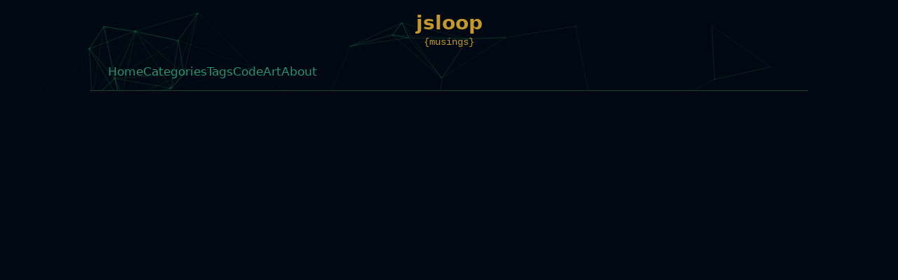

--- FILE ---
content_type: text/html; charset=utf-8
request_url: https://jsloop.net/categories/product
body_size: 645
content:
<!DOCTYPE html>
<html lang="en">
<head>
<meta charset="utf-8" />
<meta http-equiv="X-UA-Compatible" content="IE=edge" />
<meta name="viewport" content="width=device-width, initial-scale=1" />
<title>product | jsloop</title>
<meta property="og:title" content="product" />
<meta property="og:locale" content="en_US" />
<meta name="description" content="{musings}" />
<meta property="og:description" content="{musings}" />
<link rel="canonical" href="https://jsloop.net/categories/product/" />
<meta property="og:url" content="https://jsloop.net/categories/product/" />
<meta property="og:site_name" content="jsloop" />
<meta property="og:type" content="website" />
<script type="application/ld+json">
{"@context":"https://schema.org","@type":"WebPage","description":"{musings}","headline":"product","url":"https://jsloop.net/categories/product/"}</script>


<meta name="keywords" content="jsloop.net,jsloop,dreamlisp,api zen,programming" />


<link rel="shortcut icon" href="/assets/images/favicon/favicon.ico" />                
<link rel="icon" type="image/x-icon" sizes="16x16 32x32" href="/assets/images/favicon/favicon.ico">
<link rel="apple-touch-icon" sizes="152x152" href="/assets/images/favicon/favicon-152-precomposed.png">
<link rel="apple-touch-icon" sizes="144x144" href="/assets/images/favicon/favicon-144-precomposed.png">
<link rel="apple-touch-icon" sizes="120x120" href="/assets/images/favicon/favicon-120-precomposed.png">
<link rel="apple-touch-icon" sizes="114x114" href="/assets/images/favicon/favicon-114-precomposed.png">
<link rel="apple-touch-icon" sizes="180x180" href="/assets/images/favicon/favicon-180-precomposed.png">
<link rel="apple-touch-icon" sizes="72x72" href="/assets/images/favicon/favicon-72-precomposed.png">
<link rel="apple-touch-icon" sizes="57x57" href="/assets/images/favicon/favicon-57.png">
<link rel="icon" sizes="32x32" href="/assets/images/favicon/favicon-32.png" >
<meta name="msapplication-TileColor" content="#000813">
<meta name="msapplication-TileImage" content="/assets/images/favicon/favicon-144.png">
<meta name="theme-color" content="#000813">
<link rel="manifest" href="/manifest.json">
<link rel="icon" sizes="192x192" href="/assets/images/favicon/favicon-192.png">

<link rel="alternate" type="application/rss+xml" title="jsloop - {musings}" href="/feed.xml"/>

<link rel="stylesheet" type="text/css" href="/assets/css/style.css"/>


<div id="particlesHeader" class="particles-header"><canvas class="particles-js-canvas-el" width="2928" height="218" style="width: 100%; height: 100%;"></canvas></div>

</head>
<body>
  <div class="main-wrapper">
    <header class="header">
      <div class="header-info">
    <div class="header-name">jsloop</div>
    <div class="header-desc mono">{musings}</div>
</div>
<nav class="flex-wrap header-nav">
    
    <div class="header-nav-elem ">
        <a href="/">
            
                Home
            
        </a>
    </div>
    
    <div class="header-nav-elem ">
        <a href="/categories">
            
                Categories
            
        </a>
    </div>
    
    <div class="header-nav-elem ">
        <a href="/tags">
            
                Tags
            
        </a>
    </div>
    
    <div class="header-nav-elem ">
        <a href="https://github.com/jsloop42">
            
                Code
            
        </a>
    </div>
    
    <div class="header-nav-elem ">
        <a href="/art">
            
                Art
            
        </a>
    </div>
    
    <div class="header-nav-elem ">
        <a href="/about">
            
                About
            
        </a>
    </div>
    
</nav>

    </header>
    <main class="blog-content">
      
    </main>
    
    <div>
      <!-- Google tag (gtag.js) -->
<script async src="https://www.googletagmanager.com/gtag/js?id=G-FQ7V8S67MG"></script>
<script>
  window.dataLayer = window.dataLayer || [];
  function gtag(){dataLayer.push(arguments);}
  gtag('js', new Date());

  gtag('config', 'G-FQ7V8S67MG');
</script>
    </div>
    
    
  </div>
</body>

<script src="/assets/scripts/particles.min.js" type="text/javascript"></script>
<script src="/assets/scripts/main.js" type="text/javascript"></script>

</html>


--- FILE ---
content_type: text/css; charset=utf-8
request_url: https://jsloop.net/assets/css/style.css
body_size: 2302
content:
/* i-am-zen theme by jsloop */
* {
    margin: 0;
    padding: 0;
}
html {
    /* prevent layout zoom in landscape mode in iOS */
    -webkit-text-size-adjust: 100%;
    text-size-adjust: 100%;
}
html,
body {
    height: 100%;
    min-width: 256px;
}
h1,
h2,
h3,
h4,
h5,
h6 {
    margin: 0.5em 0 0.5em 0;
    font-weight: 550;
}
h1 {
    font-size: 24px;
}
h2 {
    font-size: 22px;
}
h3 {
    font-size: 20px;
}
h4 {
    font-size: 18px;
}
h5 {
    font-size: 16px;
}
h6 {
    font-size: 14px;
}
strong {
    font-weight: 600;
}
hr,
hr.post-separator {
    margin: 1em 0;
}
img {
    max-width: 90%;
}
ol,
ul {
    margin-left: 2em;
    margin-bottom: 1em;
}
li {
    margin-top: 0.5em;
    line-height: 1.25;
}
p {
    margin: 0.75em 0;
}
blockquote {
    margin: 1em;
    padding-left: 0.75em;
}
table {
    border-collapse: collapse;
}
td, th {
    padding: 0.5em;
}
iframe {
    border: none;
}
input[type="text"],
input[type="email"],
input[type="url"] {
    border: none;
    width: 250px;
    padding: 4px 4px;
    border-bottom: 1px dashed #609ea0;
    background-color: #000813;
    color: #b1a759;
    font-size: 14px;
    transition: 0.25s;
}
input[type="text"]:focus,
input[type="email"]:focus,
input[type="url"]:focus {
  border-color: #4CAF50;
  background-color: #0a0e13;
  color: #b1a759;
  outline: none;
}
input[type="text"]::placeholder,
input[type="email"]::placeholder,
input[type="url"]::placeholder {
    color: #7b7b7b;
}
.pdf-viewer {
  height: 660px;
}
.mono {
    font-family: "Cascadia Code","Consolas","SF Mono",SFMono-Regular,ui-monospace,Menlo,"Andale Mono",Monaco,"Courier New",Courier,"Ubuntu Mono","Roboto Mono",monospace !important;
}
.overflow-x {
    overflow-x: auto;
}
.float-left {
    float: left;
}
.float-right {
    float: right;
}
.text-align-center {
    text-align: center;
}
.vh-0-5 {
    margin-top: 0.5em !important;
}
.vh-1 {
    margin-top: 1em !important;
}
.vh-1-5 {
    margin-top: 1.5em !important;
}
.vh-2 {
    margin-top: 2em !important;
}
.vh-neg-b-0-5 {
    margin-bottom: -0.5em;
}
.margin-left-to-li {
    margin-left: 32px !important;
    line-height: 23px;
}
.margin-top-0-5 {
    margin-top: 0.5em;
}
.margin-top-1 {
    margin-top: 1em;
}
.margin-left-0-5 {
    margin-left: 0.5em;
}
.margin-left-1 {
    margin-left: 1em;
}
.margin-left-1-5 {
    margin-left: 1.5em;
}
.margin-left-2 {
    margin-left: 2em;
}
.margin-top-1-5 {
    margin-top: 1.5em;
}
.margin-top-2 {
    margin-top: 2em;
}
.margin-bottom-0-5 {
    margin-bottom: 0.5em;
}
.margin-bottom-2 {
    margin-bottom: 2em;
}
.margin-right-0-5 {
    margin-right: 0.5em;
}
.margin-right-1 {
    margin-right: 1em;
}
.attention {
    background: #39306f;
    padding: 1px 4px 2px 4px;
    border-radius: 3px;
}
.underline {
    text-decoration: underline;
}
.main-wrapper {
    width: 100%;
    max-width: 1024px;
    margin: 1em auto;  /* center align */
    padding-bottom: 0.5em;
}
/* row with 2 column layout 5:2 ratio */
.row {
    display: flex;
    font-size: 16px;
    flex-wrap: wrap;
}
.column {
    display: flex;
    flex-direction: column;
    flex-basis: 100%;
    flex: 2;
    text-align: end;
}
.column-3 {
    display: flex;
    flex-direction: column;
    flex-basis: 100%;
    flex: 5;
    text-align: start;
}
.center {
    display: flex;
    justify-content: center;
    align-items: center;
}
.flex-wrap {
    display: flex;
    flex-wrap: wrap;
    gap: 1em;
}
.container {  /* align two divs to the each sides */
    display: flex;
    justify-content: space-between;
    align-items: center;
    width: 100%;
}
.container-right {
    display: flex;
    justify-content: flex-end;
}
.form-group {
    display: flex;
    align-items: center;
    margin-bottom: 1em;
}
.form-group label {
    flex-basis: 55px;
    font-size: 15px;
}
.display-inline-flex {
    display: inline-flex;
}
.display-none {
    display: none;
}
.display-block {
    display: block;
}
.success-msg {
    font-size: 15px;
    color: #54d454;
}
.err-msg {
    font-size: 15px;
    color: #f24444;
}
.info-msg {
    font-size: 15px;
    color: #88867c;
}
.scroll-item {
    display: inline-flex;
    overflow-x: auto;
    gap: 15px;
}
.scroll-item img {
    max-width: none !important;
}
.fade-in {
  opacity: 0;
  animation: fadeIn 0.5s ease-in forwards;
}
@keyframes fadeIn {
  to {
    opacity: 1;
  }
}
/* header */
.header {
    text-align: center;
}
.header-info {
    margin-top: 0.5em;
    margin-bottom: 1.5em;
}
.header-name {
    font-size: 28px;
    font-weight: 600;
}
.header-desc {
    font-size: 14px;
    margin-top: 0.2em;
}
.header-nav {
    margin: 0.75em 1.5em 1em 1.5em;
    font-size: 17px;
    font-weight: 500;
}
/* content */
.blog-content {
    margin: 0.5em 1.5em;
    overflow: hidden;
}
.blog-posts {
    margin-top: 0.75em;
}
.blog-post-title {
    margin-right: 5px;
}
/* footer */
.footer {
    padding: 0.5em 0;
    overflow: hidden;
}
.footer-copyright {
    overflow: hidden;
}
.footer-copyright-text {
    display: block;
    position: relative;
    font-size: 14px;
}
/* posts list */
.posts-pagination {
    margin-top: 2em;
    margin-bottom: 1em;
    text-align: center;    
}
.posts-pagination a {
    font-weight: 500;
}
.page-number {
    font-size: 15px;
}
/* post */
.post-title {
    text-align: left;
    position: relative;
}
.post-author {
    display: none;
}
.post-content {
    margin: 0.5em 0 1.5em 0;
}
.post-content p,
.page-content p {
    line-height: 23px;
}
.post-content img {
    display: block;  /* center align */
    margin: 0.5em auto;
}
.post-info {
    padding: 0.75em 0;
}
.post-info div {
    margin: 0.75em 0;
}
.post-category,
.post-tag {
    border-radius: 0.5em;
}
/* page */
.page-title {
    text-align: center;
}
/* categories, tags listing */
.cat-list,
.tag-list {
    margin: 1em 0 1.5em 2em;
}
.cat-list li,
.tag-list li {
    margin-bottom: 0.5em;
}
.cat-title,
.tag-title {
    margin: 0.5em 0;
}
/* individual posts under a category */
.post-list li {
    margin-bottom: 0.5em;
}
/* post title under a category */
.post-list div {
    margin-bottom: 0.3em;
}
.post-list .tag-name {
    margin-right: 0.1em;
}
.particles-header {
    position: absolute;
    width: 100%;
    z-index: 0;
}
@media screen 
and (max-width: 768px)
and (orientation: portrait)  {
    .owl-video {
        width: 300px;
    }
}
@media screen 
and (max-width: 768px) 
and (orientation: landscape) {
    .owl-video {
        width: 500px;
    }
}

/* mobile device overrides  */

@media screen 
and (max-width: 768px)
and (orientation: portrait)  {
  .pdf-viewer {
    height: 300px;
  }
}
@media screen 
and (max-width: 768px) 
and (orientation: landscape) {
  .pdf-viewer {
    height: 500px;
  }
}

/* theme */

body {
    font-family: Candara, system-ui, -apple-system, BlinkMacSystemFont, "Segoe UI", Roboto, Oxygen, Ubuntu, Cantarell, "Open Sans", "Helvetica Neue", sans-serif;
    font-weight: normal;
    font-size: 16px;
    background: #000813;
    color: #a2aaa0;
}
a {
    text-decoration: none;
    color: #328cde;
}
a:hover {
    color: #c4992a;
    text-decoration: underline;
}
a:visited {
    color: #347ab8;
}
hr {
    border: 1px dashed #0b3c55;
}
hr.post-separator {
    border: 1px dashed #012130;
}
blockquote {
    border-left: 3px solid #194708;
}
h1,
h2,
h3,
h4,
h5,
h6 {
    color: #269470;
}
ul li::marker {
    color: #066a49;
}
td, th {
    border: 1px solid #1c454d;
}
::selection {
  color: #c4992a;
  background: #435e3a;
}
.post-font {
    font-family: Candara, system-ui, -apple-system, BlinkMacSystemFont, "Segoe UI", Roboto, Oxygen, Ubuntu, Cantarell, "Open Sans", "Helvetica Neue", sans-serif;
}
.header {
    color: #c4992a;
    z-index: 1;
    position: relative;
    pointer-events: none;  /* ignore click on header so that it goes to the canvas */
}
.header nav {
  pointer-events: auto;  /* enable click for nav items inside header */
}
.post-title,
.page-title,
.cat-title,
.tag-title {
    color: #269470;
}
.categories-list .tag-name a,
.categories-list .tag-name a:visited {
    color: #515356;  /* tag under categories */
}
.post-info {
    border-top: 1px dotted #4a7000;
    border-bottom: 1px dotted #4a7000;
}
.post-category:visited,
.post-tag:visited {
    color: #a4a68f;
}
.post-tag {
    color: #a4a68f;
}
a.post-tag,
a.post-tag:visited {
    color: #a4a68f;
}
/* single post tags */
.post-categories a.post-category,
.post-tags a.post-tag {
    color: #35B38a;
}
.header {
    border-bottom: solid 1px #19442e;
}
/* main nav */
.header-nav-elem a,
.header-nav-elem a:visited,
.posts-pagination a,
.posts-pagination a:visited {
    color: #269470;
}
.page-number {
    color: #696f67;
}
.error {
    color: #ba4c78;
}
/* comments */
.comments-control-container {
    margin-top: 0.75em;
}
.comments-control,
.add-comment-btn {
    color: #5aabcd;  /* cadetblue */
    cursor: pointer;
    font-size: 16px;
}
.comments {
    opacity: 0;
    transition: opacity 0.4s ease;
}
.comments.show {
    opacity: 1;
    margin: 1em 0 1em 0;
}
.add-comment-form {
    opacity: 0;
    transition: opacity 0.4s ease;
}
.add-comment-form.show {
    opacity: 1;
    margin: 1em 0;
}
.comment-wrap {
    margin-bottom: 1em;
    color: cadetblue;
}
.markdown-help-link {
    font-size: 14px;
}
.comments-pagination {
    color: #5aabcd;
    font-size: 16px;
    opacity: 0;
    transition: opacity 0.4s ease;
}
.comments-pagination.show {
    opacity: 1;
}
#comments .comment {
    margin: 0.5em; 
}
.comment-separator {
    border-bottom: 1px dotted #194890;
}
.comment-text {
    margin-bottom: 0.5em;
}
.comment-author {
    font-size: 15px;
    margin-bottom: 0.25em;
}
.comment-time {
    font-size: 15px;
}
.author-comment { /* ind */
    color: #c0baff;
    background: #295ebb;
    padding: 0px 3px;
    border-radius: 3px;
    font-size: 13px;
}
/* comment markdown rendering */
.comment h1 {
    font-size: 19px;
}
.comment h2 {
    font-size: 18px;
}
.comment h3 {
    font-size: 17px;
}
.comment h4 {
    font-size: 16px;
}
.comment h5 {
    font-size: 15px;
}
.comment h6 {
    font-size: 14px;
}
.comment h1,
.comment h2,
.comment h3,
.comment h4,
.comment h5,
.comment h6 {
    color: #58a34c; 
}
.comment p,
.comment div {
    color: #b1a759;
}
.comment pre,
.comment code {
    overflow: scroll;
    -webkit-overflow-scrolling: touch;
    color: #779c68;
}
.comment pre,
.comment pre code {
    font-size: 13px;
}
.comment-author,
.comment-time {
    color: #889361 !important;
}
.comment hr {
    border: 1px dashed #17454d;
}
.comment blockquote {
    border-left: 3px solid #6f6f24;
}
.comment td,
.comment th {
    border: 1px solid #4d451c;
}
.comment ul li::marker {
    color: #70621a;
}
.comment-editor {
    border: 1px dashed cadetblue;
}
.comment-submit-btn {
    margin: 1em 0;
    color: cadetblue;
    cursor: pointer;
}
.comment-status {
    margin: 0.5em 1em;
}
.CodeMirror {
  height: auto;
  font-size: 14px;
}
.CodeMirror-scroll {
  max-height: 300px;
  overflow-y: auto;
}
.comment code[class*=language-],
.comment pre[class*=language-] {
    background-color: #001317;
    color: #acb5ab;
    font-size: 13px;
    line-height: 1.5;
}
/* overrides */
pre,
code {    
    font-family: "Cascadia Code",Menlo,"Andale Mono",Monaco,Consolas,"Courier New",Courier,"Ubuntu Mono","Roboto Mono",monospace !important;
    font-size: 15px;
}
code,
:not(pre)>code[class*=language-] {
    font-size: 16px;
    color: #699;
    background-color: transparent;
    font-size: 15px;
}
code[class*=language-],
pre[class*=language-] {
    background-color: #001317;
    color: #acb5ab;
    font-size: 14px;
    line-height: 1.5;
}
.token.treeview-part .line-h:before,
.token.treeview-part .line-v:before {
    border-left: 1px solid #acb5ab;
}
.token.bold, .token.important {
    font-weight: 600;
}
.command-line span.token.output {
    opacity: 0.6;
}
.line-highlight {
    background: #00823e30;
    margin-top: 13px;
}
/* line number  */
.line-numbers-rows>span:before {
    color: #3f5659;
}
/* gutter line */
.command-line-prompt,
.line-numbers .line-numbers-rows {
    border-right: 1px solid #1c454d;
}


--- FILE ---
content_type: text/javascript; charset=utf-8
request_url: https://jsloop.net/assets/scripts/main.js
body_size: 547
content:
(function(window) {

var js = window.js || {};

js.particlesConfig = {
    particles: {
        number: {
            value: 100,
            density: {
                enable: true,
                value_area: 700
            }
        },
        color: {
            value: "#12572a"
        },
        shape: {
            type: "circle",
            stroke: {
                width: 0,
                color: "#000000"
            },
            polygon: {
                nb_sides: 5
            },
            image: {
                src: "img/github.svg",
                width: 100,
                height: 100
            }
        },
        opacity: {
            value: .5,
            random: !0,
            anim: {
                enable: false,
                speed: 1,
                opacity_min: .1,
                sync: true
            }
        },
        size: {
            value: 3.5,
            random: true,
            anim: {
                enable: true,
                speed: 1,
                size_min: 1,
                sync: true
            }
        },
        line_linked: {
            enable: true,
            distance: 150,
            color: "#44df7a",
            opacity: .3,
            width: 1
        },
        move: {
            enable: true,
            speed: 3.5,
            direction: "none",
            random: true,
            straight: false,
            out_mode: "out",
            bounce: false,
            attract: {
                enable: false,
                rotateX: 600,
                rotateY: 1200
            }
        }
    },
    interactivity: {
        detect_on: "canvas",
        events: {
            onhover: {
                enable: false,
                mode: "grab"
            },
            onclick: {
                enable: true,
                mode: "push"
            },
            resize: true
        },
        modes: {
            grab: {
                distance: 400,
                line_linked: {
                    opacity: 1
                }
            },
            bubble: {
                distance: 400,
                size: 40,
                duration: 2,
                opacity: 8,
                speed: 3
            },
            repulse: {
                distance: 200,
                duration: .4
            },
            push: {
                particles_nb: 4
            },
            remove: {
                particles_nb: 2
            }
        }
    },
    retina_detect: true
};

js.getDevicePixelRatio = function() {
    var ratio = 1;
    if (typeof window.screen.systemXDPI !== "undefined" &&
        typeof window.screen.logicalXDPI !== "undefined" &&
        window.screen.systemXDPI > window.screen.logicalXDPI) {
        ratio = window.screen.systemXDPI / window.screen.logicalXDPI;
    } else if (typeof window.devicePixelRatio !== "undefined") {
        ratio = window.devicePixelRatio;
    }
    return ratio;
};

js.onload = function() {
    let allowedPaths = ["/categories", "/tags", "/art", "/about"]
    let path = window.location.pathname;
    let showParticles = path === "/" ||
                        allowedPaths.some(prefix => path.startsWith(prefix)) ||
                        path.startsWith("/page-");
    if (path.startsWith("/art") && path.length > 5) return;  // Ignore art posts
    if (!showParticles) return;  // Make particles distraction free
    let headerHeight = document.querySelector(".header").getBoundingClientRect().height;
    let width = window.innerWidth || document.documentElement.clientWidth || document.body.clientWidth;
    if (width <= 744) {  // ipad mini portrait
        js.particlesConfig.particles.number.value = 90;
    }
    if (width <= 390) {  // iphone
        js.particlesConfig.particles.number.value = 70;
    }
    window.particlesJS("particlesHeader", js.particlesConfig);
    document.querySelectorAll(".particles-js-canvas-el")[0].height = headerHeight * js.getDevicePixelRatio();
}

window.addEventListener("load", js.onload);
window.addEventListener("orientationchange", function() {
    this.setTimeout(function() {
        js.onload();
    }, 300);
});
window.addEventListener("resize", function() {
    this.setTimeout(function() {
        js.onload();
    }, 300);
});

})(window);
